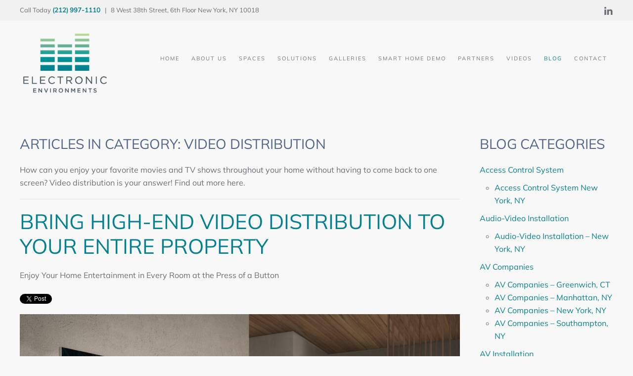

--- FILE ---
content_type: text/html; charset=utf-8
request_url: https://www.eeny.net/blog-2/category/video-distribution
body_size: 8788
content:
<!DOCTYPE html>
<html lang="en-gb" dir="ltr">
<head>
<meta name="viewport" content="width=device-width, initial-scale=1">
<link rel="icon" href="/images/eeny_fav.png" sizes="any">
<link rel="icon" href="/images/eeny_fav.png" type="image/svg+xml">
<link rel="apple-touch-icon" href="/images/eeny_fav.png">
<meta charset="utf-8">
<meta name="description" content="How can you enjoy your favorite movies and TV shows throughout your home without having to come back to one screen? Video distribution is your answer! Find out more here. ">
<title>Video Distribution</title>
<link href="/blog-2/feed/rss/blog/video-distribution?format=feed" rel="alternate" type="application/rss+xml" title="RSS 2.0">
<link href="/blog-2/feed/atom/blog/video-distribution?format=feed" rel="alternate" type="application/atom+xml" title="Atom 1.0">
<link href="/favicon.ico" rel="icon" type="image/vnd.microsoft.icon">
<link rel="stylesheet" href="/media/com_jchoptimize/cache/css/d22af207672a419fde027b3b8468c5ebcd7a643345495334d238a41136a8f295.css">
<link rel="stylesheet" href="/media/com_jchoptimize/cache/css/d22af207672a419fde027b3b8468c5ebcf9f148e377dc4abc786a6f4abf1c6b0.css">
<link rel="stylesheet" href="/media/com_jchoptimize/cache/css/d22af207672a419fde027b3b8468c5ebf8cf845b6629ecdc799d2de5a834e9bf.css">
<link rel="stylesheet" href="/media/com_jchoptimize/cache/css/d22af207672a419fde027b3b8468c5eb4bcbde786894f4af99360ac10066da1c.css">
<link rel="stylesheet" href="/media/com_jchoptimize/cache/css/d22af207672a419fde027b3b8468c5eb2451e1e9ac202548c0b46af3ac8785f1.css">
<link rel="stylesheet" href="/media/com_jchoptimize/cache/css/d22af207672a419fde027b3b8468c5eb4c75bce2b3fa43e59a852afd61faace3.css">
<link rel="stylesheet" href="/media/com_jchoptimize/cache/css/d22af207672a419fde027b3b8468c5eb3feff73a840926bec4e41dad7f84042b.css" class="uk-margin-remove-adjacent">
<link href="/media/system/css/joomla-fontawesome.min.css?4.5.33" rel="preload" as="style" onload="this.onload=null;this.rel='stylesheet'">
<script type="application/json" class="joomla-script-options new">{"joomla.jtext":{"ERROR":"Error","MESSAGE":"Message","NOTICE":"Notice","WARNING":"Warning","JCLOSE":"Close","JOK":"OK","JOPEN":"Open"},"system.paths":{"root":"","rootFull":"https:\/\/www.eeny.net\/","base":"","baseFull":"https:\/\/www.eeny.net\/"},"csrf.token":"64eb4b0ea873c1b191e813e6701f9f6d"}</script>
</head>
<body class="">
<div class="uk-hidden-visually uk-notification uk-notification-top-left uk-width-auto">
<div class="uk-notification-message">
<a href="#tm-main" class="uk-link-reset">Skip to main content</a>
</div>
</div>
<div class="tm-page">
<header class="tm-header-mobile uk-hidden@m">
<div class="uk-navbar-container">
<div class="uk-container uk-container-expand">
<nav class="uk-navbar" uk-navbar="{&quot;align&quot;:&quot;left&quot;,&quot;container&quot;:&quot;.tm-header-mobile&quot;,&quot;boundary&quot;:&quot;.tm-header-mobile .uk-navbar-container&quot;}">
<div class="uk-navbar-left ">
<a uk-toggle href="#tm-dialog-mobile" class="uk-navbar-toggle">
<div uk-navbar-toggle-icon></div>
</a>
</div>
</nav>
</div>
</div>
<div id="tm-dialog-mobile" uk-offcanvas="container: true; overlay: true" mode="slide">
<div class="uk-offcanvas-bar uk-flex uk-flex-column">
<button class="uk-offcanvas-close uk-close-large" type="button" uk-close uk-toggle="cls: uk-close-large; mode: media; media: @s"></button>
<div class="uk-margin-auto-bottom">
<div class="uk-panel" id="module-menu-dialog-mobile">
<ul class="uk-nav uk-nav-default uk-nav-accordion" uk-nav="targets: &gt; .js-accordion">
<li class="item-101"><a href="/">Home</a></li>
<li class="item-238 js-accordion uk-parent"><a href>About Us <span uk-nav-parent-icon></span></a>
<ul class="uk-nav-sub">
<li class="item-233"><a href="/about-us/company">Company</a></li>
<li class="item-235"><a href="/about-us/services">Services</a></li>
<li class="item-249"><a href="/about-us/design-build-process">Design-Build Process</a></li>
<li class="item-618"><a href="/about-us/testimonials">Testimonials</a></li>
<li class="item-519"><a href="/about-us/careers">Careers</a></li></ul></li>
<li class="item-256"><a href="/spaces-home">Spaces</a></li>
<li class="item-261 js-accordion uk-parent"><a href>Solutions <span uk-nav-parent-icon></span></a>
<ul class="uk-nav-sub">
<li class="item-263"><a href="/solutions/smart-home-automation">Smart Home Automation</a></li>
<li class="item-264"><a href="/solutions/audio-video">Audio / Video</a></li>
<li class="item-267"><a href="/solutions/it-telecommunications">IT / Telecommunications</a></li>
<li class="item-266"><a href="/solutions/energy-management">Energy Management</a></li></ul></li>
<li class="item-245 js-accordion uk-parent"><a href>Galleries <span uk-nav-parent-icon></span></a>
<ul class="uk-nav-sub">
<li class="item-240"><a href="/galleries/case-studies">Case Studies</a></li>
<li class="item-287"><a href="/galleries/image-gallery">Image Gallery</a></li>
<li class="item-940"><a href="/galleries/video">Video</a></li></ul></li>
<li class="item-655 js-accordion uk-parent"><a href>Smart Home Demo <span uk-nav-parent-icon></span></a>
<ul class="uk-nav-sub">
<li class="item-653"><a href="/smart-home-demo/studio-demo">Studio Demo</a></li>
<li class="item-654"><a href="/smart-home-demo/smart-home">Smart Home</a></li></ul></li>
<li class="item-242"><a href="/partners">Partners</a></li>
<li class="item-675 js-accordion uk-parent"><a href>Videos <span uk-nav-parent-icon></span></a>
<ul class="uk-nav-sub">
<li class="item-676"><a href="/videos/sonos-tutorials">Sonos Tutorials</a></li>
<li class="item-677"><a href="/videos/savant-tutorials">Savant Tutorials</a></li>
<li class="item-678"><a href="/videos/lutron-tutorials">Lutron Tutorials</a></li>
<li class="item-679"><a href="/videos/directv-tutorials">DirecTV Tutorials</a></li></ul></li>
<li class="item-243 uk-active"><a href="/blog-2">Blog</a></li>
<li class="item-244"><a href="/contact">Contact</a></li></ul>
</div>
</div>
</div>
</div>
</header>
<div class="tm-toolbar tm-toolbar-default uk-visible@m">
<div class="uk-container uk-flex uk-flex-middle">
<div>
<div class="uk-grid-medium uk-child-width-auto uk-flex-middle" uk-grid="margin: uk-margin-small-top">
<div>
<div class="uk-panel" id="module-154">
<div class="uk-margin-remove-last-child custom" ><p>Call Today <a href="tel:2129971110"><strong>(212) 997-1110</strong>&nbsp;</a>&nbsp;&nbsp;|&nbsp; &nbsp;8 West 38th Street, 6th Floor New York, NY 10018</p></div>
</div>
</div>
</div>
</div>
<div class="uk-margin-auto-left">
<div class="uk-grid-medium uk-child-width-auto uk-flex-middle" uk-grid="margin: uk-margin-small-top">
<div>
<div class="uk-panel" id="module-153">
<div class="uk-margin-remove-last-child custom" ><p style="text-align: center;"><a href="https://www.linkedin.com/company/electronic-environments-new-york?trk=top_nav_home" target="_blank" rel="noopener" uk-icon="linkedin"></a></p></div>
</div>
</div>
</div>
</div>
</div>
</div>
<header class="tm-header uk-visible@m">
<div uk-sticky media="@m" show-on-up animation="uk-animation-slide-top" cls-active="uk-navbar-sticky" sel-target=".uk-navbar-container">
<div class="uk-navbar-container">
<div class="uk-container">
<nav class="uk-navbar" uk-navbar="{&quot;align&quot;:&quot;left&quot;,&quot;container&quot;:&quot;.tm-header &gt; [uk-sticky]&quot;,&quot;boundary&quot;:&quot;.tm-header .uk-navbar-container&quot;}">
<div class="uk-navbar-left ">
<div class="uk-navbar-item" id="module-38">
<div class="uk-margin-remove-last-child custom" ><p><br /><img src="/images/images2/EENY_Logo_Final.png" alt="logo-main" width="183" height="67" /></p></div>
</div>
</div>
<div class="uk-navbar-right">
<ul class="uk-navbar-nav">
<li class="item-101"><a href="/">Home</a></li>
<li class="item-238 uk-parent"><a role="button">About Us</a>
<div class="uk-drop uk-navbar-dropdown" mode="hover" pos="bottom-left"><div><ul class="uk-nav uk-navbar-dropdown-nav">
<li class="item-233"><a href="/about-us/company">Company</a></li>
<li class="item-235"><a href="/about-us/services">Services</a></li>
<li class="item-249"><a href="/about-us/design-build-process">Design-Build Process</a></li>
<li class="item-618"><a href="/about-us/testimonials">Testimonials</a></li>
<li class="item-519"><a href="/about-us/careers">Careers</a></li></ul></div></div></li>
<li class="item-256"><a href="/spaces-home">Spaces</a></li>
<li class="item-261 uk-parent"><a role="button">Solutions</a>
<div class="uk-drop uk-navbar-dropdown" mode="hover" pos="bottom-left"><div><ul class="uk-nav uk-navbar-dropdown-nav">
<li class="item-263"><a href="/solutions/smart-home-automation">Smart Home Automation</a></li>
<li class="item-264"><a href="/solutions/audio-video">Audio / Video</a></li>
<li class="item-267"><a href="/solutions/it-telecommunications">IT / Telecommunications</a></li>
<li class="item-266"><a href="/solutions/energy-management">Energy Management</a></li></ul></div></div></li>
<li class="item-245 uk-parent"><a role="button">Galleries</a>
<div class="uk-drop uk-navbar-dropdown" mode="hover" pos="bottom-left"><div><ul class="uk-nav uk-navbar-dropdown-nav">
<li class="item-240"><a href="/galleries/case-studies">Case Studies</a></li>
<li class="item-287"><a href="/galleries/image-gallery">Image Gallery</a></li>
<li class="item-940"><a href="/galleries/video">Video</a></li></ul></div></div></li>
<li class="item-655 uk-parent"><a role="button">Smart Home Demo</a>
<div class="uk-drop uk-navbar-dropdown" mode="hover" pos="bottom-left"><div><ul class="uk-nav uk-navbar-dropdown-nav">
<li class="item-653"><a href="/smart-home-demo/studio-demo">Studio Demo</a></li>
<li class="item-654"><a href="/smart-home-demo/smart-home">Smart Home</a></li></ul></div></div></li>
<li class="item-242"><a href="/partners">Partners</a></li>
<li class="item-675 uk-parent"><a role="button">Videos</a>
<div class="uk-drop uk-navbar-dropdown" mode="hover" pos="bottom-left"><div><ul class="uk-nav uk-navbar-dropdown-nav">
<li class="item-676"><a href="/videos/sonos-tutorials">Sonos Tutorials</a></li>
<li class="item-677"><a href="/videos/savant-tutorials">Savant Tutorials</a></li>
<li class="item-678"><a href="/videos/lutron-tutorials">Lutron Tutorials</a></li>
<li class="item-679"><a href="/videos/directv-tutorials">DirecTV Tutorials</a></li></ul></div></div></li>
<li class="item-243 uk-active"><a href="/blog-2">Blog</a></li>
<li class="item-244"><a href="/contact">Contact</a></li></ul>
</div>
</nav>
</div>
</div>
</div>
</header>
<main id="tm-main"  class="tm-main uk-section uk-section-default" uk-height-viewport="expand: true">
<div class="uk-container">
<div class="uk-grid" uk-grid>
<div class="uk-width-expand@m">
<div id="system-message-container" aria-live="polite"></div>
<div class="yoo-zoo blog-uikit blog-uikit-video-distribution">
<h2 class="uk-h3">Articles in Category: Video Distribution</h2>
<div class="uk-margin">
<p><span class="TextRun SCXW118805045 BCX0" lang="EN-US" data-contrast="auto" xml:lang="EN-US"><span class="NormalTextRun SCXW118805045 BCX0" data-ccp-parastyle="footer">How can you enjoy your favorite movies and TV shows throughout your home without having to come back to one screen? Video distribution is your answer! Find out more here.</span></span><span class="EOP SCXW118805045 BCX0" data-ccp-props="{&quot;469777462&quot;:[4680,9360],&quot;469777927&quot;:[0,0],&quot;469777928&quot;:[3,4]}"></span></p>	</div>
<hr>
<div class="uk-grid" data-uk-grid-margin><div class="uk-width-medium-1-1">
<article class="uk-article">
<h1 class="uk-article-title">
<a title="Bring High-End Video Distribution to Your Entire Property " href="/blog-2/item/bring-high-end-video-distribution-to-your-entire-property?category_id=122">Bring High-End Video Distribution to Your Entire Property </a> </h1>
<p class="uk-article-lead">
	 Enjoy Your Home Entertainment in Every Room at the Press of a Button  
 <div class="yoo-zoo socialbuttons clearfix">
<div><a href="https://twitter.com/share" class="twitter-share-button" data-url="http://www.eeny.net/blog-2/item/bring-high-end-video-distribution-to-your-entire-property?category_id=122" data-lang="en_GB">Tweet</a></div>
<div><div class="fb-like" data-href="http://www.eeny.net/blog-2/item/bring-high-end-video-distribution-to-your-entire-property?category_id=122" data-send="false" data-layout="button_count" data-width="100" data-show-faces="false" data-action="like" data-colorscheme="light"></div></div>
</div> </p>
<div class="uk-margin element element-image">
<a href="/blog-2/item/bring-high-end-video-distribution-to-your-entire-property?category_id=122"   title="Bring High-End Video Distribution to Your Entire Property "  ><img src="https://www.eeny.net/media/zoo/images/bring-high-end-video-distribution-to-your-entire-property_64a2a8d420adedbf046a5fa375fc5c3c.jpg" title="Bring High-End Video Distribution to Your Entire Property " alt="Bring High-End Video Distribution to Your Entire Property " width="900" height="601" /></a>
</div>
<div class="uk-margin"><p>Is your home entertainment in need of a major upgrade? If you’re trying to sneak into the family room to catch up on a show but keep getting interrupted, then&nbsp;<a href="https://www.eeny.net/solutions/audio-video">video distribution</a>&nbsp;is the must-have solution for you and your New York, NY living space.</p>
<p>Imagine walking from one room to the next and never missing a beat of your favorite movie or show! When you can watch your media from any space – on any stunning screen – your home entertainment will never be the same again.</p>
<p>Find out more about this AV solution by reading on below.</p></div>
<p class="uk-article-meta">
    on Friday, 18 February 2022. 
Posted in <a href="/blog-2/category/video-distribution-new-york-ny">Video Distribution – New York, NY</a>, <a href="/blog-2/category/video-distribution">Video Distribution</a> </p>
<ul class="uk-subnav uk-subnav-line">
<li class="element element-itemlink">
<a href="/blog-2/item/bring-high-end-video-distribution-to-your-entire-property?category_id=122">Continue Reading</a></li></ul>
</article></div></div>
</div>
</div>
<aside id="tm-sidebar" class="tm-sidebar uk-width-1-4@m">
<div class="uk-grid uk-child-width-1-1" uk-grid> <div>
<div class="uk-panel" id="module-283">
<h3>

                Blog Categories        
        </h3>
<ul class="uk-list uk-list-line">
<li class="level0 parent">
<a href="/blog-2/category/access-control-system" class="level0 parent"><span>Access Control System</span></a>
<ul class="level1">
<li class="level1">
<a href="/blog-2/category/access-control-system-new-york-ny" class="level1"><span>Access Control System New York, NY</span></a>
</li>
</ul>
</li>
<li class="level0 parent">
<a href="/blog-2/category/audio-video-installation" class="level0 parent"><span>Audio-Video Installation </span></a>
<ul class="level1">
<li class="level1">
<a href="/blog-2/category/audio-video-installation-new-york-ny" class="level1"><span>Audio-Video Installation – New York, NY</span></a>
</li>
</ul>
</li>
<li class="level0 parent">
<a href="/blog-2/category/av-companies" class="level0 parent"><span>AV Companies</span></a>
<ul class="level1">
<li class="level1">
<a href="/blog-2/category/av-companies-greenwich-ct" class="level1"><span>AV Companies – Greenwich, CT</span></a>
</li>
<li class="level1">
<a href="/blog-2/category/av-companies-manhattan-ny" class="level1"><span>AV Companies – Manhattan, NY</span></a>
</li>
<li class="level1">
<a href="/blog-2/category/av-companies-new-york-ny" class="level1"><span>AV Companies – New York, NY</span></a>
</li>
<li class="level1">
<a href="/blog-2/category/av-companies-southampton-ny" class="level1"><span>AV Companies – Southampton, NY</span></a>
</li>
</ul>
</li>
<li class="level0 parent">
<a href="/blog-2/category/av-installation" class="level0 parent"><span>AV Installation </span></a>
<ul class="level1">
<li class="level1">
<a href="/blog-2/category/av-installation-2" class="level1"><span>AV Installation Greenwich, CT</span></a>
</li>
<li class="level1">
<a href="/blog-2/category/av-installation-manhattan-ny" class="level1"><span>AV Installation – Manhattan, NY</span></a>
</li>
<li class="level1">
<a href="/blog-2/category/av-installation-new-york-ny" class="level1"><span>AV Installation – New York, NY</span></a>
</li>
</ul>
</li>
<li class="level0 parent">
<a href="/blog-2/category/av-integrator" class="level0 parent"><span>AV Integrator </span></a>
<ul class="level1">
<li class="level1">
<a href="/blog-2/category/av-integrator-greenwich-ct" class="level1"><span>AV Integrator – Greenwich, CT</span></a>
</li>
</ul>
</li>
<li class="level0 parent">
<a href="/blog-2/category/av-services" class="level0 parent"><span>AV Services</span></a>
<ul class="level1">
<li class="level1">
<a href="/blog-2/category/av-services-new-york-ny" class="level1"><span>AV Services – New York, NY</span></a>
</li>
</ul>
</li>
<li class="level0 parent">
<a href="/blog-2/category/the-hamptons-ny" class="level0 parent"><span>The Hamptons, NY</span></a>
<ul class="level1">
<li class="level1">
<a href="/blog-2/category/outdoor-av-2" class="level1"><span>Outdoor AV</span></a>
</li>
<li class="level1">
<a href="/blog-2/category/seura-tvs" class="level1"><span>Séura TVs</span></a>
</li>
</ul>
</li>
<li class="level0 parent">
<a href="/blog-2/category/av-solutions" class="level0 parent"><span>AV Solutions</span></a>
<ul class="level1">
<li class="level1">
<a href="/blog-2/category/av-solutions-greenwich-ct" class="level1"><span>AV Solutions – Greenwich, CT</span></a>
</li>
<li class="level1">
<a href="/blog-2/category/av-solutions-new-york-ny" class="level1"><span>AV Solutions – New York, NY</span></a>
</li>
<li class="level1">
<a href="/blog-2/category/av-solutions-southampton-ny" class="level1"><span>AV Solutions – Southampton, NY</span></a>
</li>
</ul>
</li>
<li class="level0 parent">
<a href="/blog-2/category/best-home-wifi-setup" class="level0 parent"><span>Best Home WiFi Setup</span></a>
<ul class="level1">
<li class="level1">
<a href="/blog-2/category/best-home-wifi-setup-southampton-ny" class="level1"><span>Best Home WiFi Setup Southampton, NY</span></a>
</li>
</ul>
</li>
<li class="level0 parent">
<a href="/blog-2/category/crestron-control-system" class="level0 parent"><span>Crestron Control System </span></a>
<ul class="level1">
<li class="level1">
<a href="/blog-2/category/crestron-control-system-southampton-ny" class="level1"><span>Crestron Control System – Southampton, NY</span></a>
</li>
</ul>
</li>
<li class="level0 parent">
<a href="/blog-2/category/crestron-dealer" class="level0 parent"><span>Crestron Dealer</span></a>
<ul class="level1">
<li class="level1">
<a href="/blog-2/category/crestron-dealer-manhattan-ny" class="level1"><span>Crestron Dealer – Manhattan, NY</span></a>
</li>
</ul>
</li>
<li class="level0 parent">
<a href="/blog-2/category/custom-home-theater" class="level0 parent"><span>Custom Home Theater </span></a>
<ul class="level1">
<li class="level1">
<a href="/blog-2/category/custom-home-theater-greenwich-ct" class="level1"><span>Custom Home Theater – Greenwich, CT</span></a>
</li>
</ul>
</li>
<li class="level0 parent">
<a href="/blog-2/category/dedicated-home-theater" class="level0 parent"><span>Dedicated Home Theater</span></a>
<ul class="level1">
<li class="level1">
<a href="/blog-2/category/dedicated-home-theater-manhattan-ny" class="level1"><span>Dedicated Home Theater Manhattan, NY</span></a>
</li>
<li class="level1">
<a href="/blog-2/category/dedicated-home-theater-southampton-ny" class="level1"><span>Dedicated Home Theater Southampton, NY</span></a>
</li>
<li class="level1">
<a href="/blog-2/category/dedicated-home-theater-new-york-ny" class="level1"><span>Dedicated Home Theater, New York, NY</span></a>
</li>
</ul>
</li>
<li class="level0 parent">
<a href="/blog-2/category/dedicated-screening-room" class="level0 parent"><span>Dedicated Screening Room</span></a>
<ul class="level1">
<li class="level1">
<a href="/blog-2/category/dedicated-screening-room-southampton-ny" class="level1"><span>Dedicated Screening Room – Southampton, NY</span></a>
</li>
</ul>
</li>
<li class="level0 parent">
<a href="/blog-2/category/energy-management" class="level0 parent"><span>Energy Management </span></a>
<ul class="level1">
<li class="level1">
<a href="/blog-2/category/energy-management-greenwich-ct" class="level1"><span>Energy Management – Greenwich, CT</span></a>
</li>
</ul>
</li>
<li class="level0 parent">
<a href="/blog-2/category/high-end-audio" class="level0 parent"><span>High-End Audio</span></a>
<ul class="level1">
<li class="level1">
<a href="/blog-2/category/high-end-audio-greenwich-ct" class="level1"><span>High-End Audio – Greenwich, CT</span></a>
</li>
</ul>
</li>
<li class="level0 parent">
<a href="/blog-2/category/high-end-speakers" class="level0 parent"><span>High-End Speakers </span></a>
<ul class="level1">
<li class="level1">
<a href="/blog-2/category/high-end-speakers-southampton-ny" class="level1"><span>High-End Speakers – Southampton, NY</span></a>
</li>
</ul>
</li>
<li class="level0 parent">
<a href="/blog-2/category/home-automation-2" class="level0 parent"><span>Home Automation </span></a>
<ul class="level1">
<li class="level1">
<a href="/blog-2/category/home-automation-greenwich-ct" class="level1"><span>Home Automation – Greenwich, CT</span></a>
</li>
<li class="level1">
<a href="/blog-2/category/home-automation-manhattan-ny" class="level1"><span>Home Automation – Manhattan, NY</span></a>
</li>
<li class="level1">
<a href="/blog-2/category/home-automation-new-york-ny" class="level1"><span>Home Automation – New York, NY</span></a>
</li>
</ul>
</li>
<li class="level0 parent">
<a href="/blog-2/category/home-automation-company" class="level0 parent"><span>Home Automation Company</span></a>
<ul class="level1">
<li class="level1">
<a href="/blog-2/category/home-automation-company-southampton-ny" class="level1"><span>Home Automation Company – Southampton, NY</span></a>
</li>
</ul>
</li>
<li class="level0 parent">
<a href="/blog-2/category/home-lighting-control" class="level0 parent"><span>Home Lighting Control </span></a>
<ul class="level1">
<li class="level1">
<a href="/blog-2/category/home-lighting-control-southampton-ny" class="level1"><span>Home Lighting Control Southampton, NY</span></a>
</li>
<li class="level1">
<a href="/blog-2/category/home-lighting-control-greenwich-ct" class="level1"><span>Home Lighting Control – Greenwich, CT</span></a>
</li>
<li class="level1">
<a href="/blog-2/category/home-lighting-control-manhattan-ny" class="level1"><span>Home Lighting Control – Manhattan, NY</span></a>
</li>
<li class="level1">
<a href="/blog-2/category/home-lighting-control-new-york-ny" class="level1"><span>Home Lighting Control – New York, NY</span></a>
</li>
</ul>
</li>
<li class="level0 parent">
<a href="/blog-2/category/home-media-room" class="level0 parent"><span>Home Media Room</span></a>
<ul class="level1">
<li class="level1">
<a href="/blog-2/category/home-media-room-southampton-ny" class="level1"><span>Home Media Room Southampton, NY</span></a>
</li>
</ul>
</li>
<li class="level0 parent">
<a href="/blog-2/category/home-media-surround-sound-system" class="level0 parent"><span>Home Media Surround Sound System</span></a>
<ul class="level1">
<li class="level1">
<a href="/blog-2/category/home-media-surround-sound-system-new-york-ny" class="level1"><span>Home Media Surround Sound System New York, NY</span></a>
</li>
</ul>
</li>
<li class="level0 parent">
<a href="/blog-2/category/home-network-installation" class="level0 parent"><span>Home Network Installation </span></a>
<ul class="level1">
<li class="level1">
<a href="/blog-2/category/home-network-installation-new-york-ny" class="level1"><span>Home Network Installation – New York, NY</span></a>
</li>
</ul>
</li>
<li class="level0 parent">
<a href="/blog-2/category/home-network-setup" class="level0 parent"><span>Home Network Setup </span></a>
<ul class="level1">
<li class="level1">
<a href="/blog-2/category/home-network-setup-greenwich-ct" class="level1"><span>Home Network Setup – Greenwich, CT</span></a>
</li>
<li class="level1">
<a href="/blog-2/category/home-network-setup-manhattan-ny" class="level1"><span>Home Network Setup – Manhattan, NY</span></a>
</li>
<li class="level1">
<a href="/blog-2/category/home-network-setup-southampton-ny" class="level1"><span>Home Network Setup – Southampton, NY</span></a>
</li>
</ul>
</li>
<li class="level0 parent">
<a href="/blog-2/category/home-networking-service" class="level0 parent"><span>Home Networking Service </span></a>
<ul class="level1">
<li class="level1">
<a href="/blog-2/category/home-networking-service-greenwich-ct" class="level1"><span>Home Networking Service – Greenwich, CT</span></a>
</li>
<li class="level1">
<a href="/blog-2/category/home-networking-service-manhattan-ny" class="level1"><span>Home Networking Service – Manhattan, NY</span></a>
</li>
<li class="level1">
<a href="/blog-2/category/home-networking-service-new-york-ny" class="level1"><span>Home Networking Service – New York, NY</span></a>
</li>
<li class="level1">
<a href="/blog-2/category/home-networking-service-southampton-ny" class="level1"><span>Home Networking Service – Southampton, NY</span></a>
</li>
</ul>
</li>
<li class="level0 parent">
<a href="/blog-2/category/home-networking-solutions" class="level0 parent"><span>Home Networking Solutions </span></a>
<ul class="level1">
<li class="level1">
<a href="/blog-2/category/home-networking-solutions-new-york-ny" class="level1"><span>Home Networking Solutions New York, NY</span></a>
</li>
<li class="level1">
<a href="/blog-2/category/home-networking-solutions-greenwich-ct" class="level1"><span>Home Networking Solutions – Greenwich, CT</span></a>
</li>
</ul>
</li>
<li class="level0 parent">
<a href="/blog-2/category/home-theater-installation" class="level0 parent"><span>Home Theater Installation </span></a>
<ul class="level1">
<li class="level1">
<a href="/blog-2/category/home-theater-installation-new-york-ny" class="level1"><span>Home Theater Installation New York, NY</span></a>
</li>
<li class="level1">
<a href="/blog-2/category/home-theater-installation-southampton-ny" class="level1"><span>Home Theater Installation – Southampton, NY</span></a>
</li>
</ul>
</li>
<li class="level0 parent">
<a href="/blog-2/category/human-centric-lighting" class="level0 parent"><span>Human Centric Lighting</span></a>
<ul class="level1">
<li class="level1">
<a href="/blog-2/category/human-centric-lighting-manhattan-ny" class="level1"><span>Human Centric Lighting Manhattan, NY</span></a>
</li>
</ul>
</li>
<li class="level0 parent">
<a href="/blog-2/category/hvac-control" class="level0 parent"><span>HVAC Control</span></a>
<ul class="level1">
<li class="level1">
<a href="/blog-2/category/hvac-control-manhattan-ny" class="level1"><span>HVAC Control Manhattan, NY</span></a>
</li>
<li class="level1">
<a href="/blog-2/category/hvac-control-new-york-ny" class="level1"><span>HVAC Control New York NY</span></a>
</li>
<li class="level1">
<a href="/blog-2/category/hvac-control-southampton-ny" class="level1"><span>HVAC Control Southampton, NY</span></a>
</li>
</ul>
</li>
<li class="level0 parent">
<a href="/blog-2/category/hvac-control-system" class="level0 parent"><span>HVAC Control System </span></a>
<ul class="level1">
<li class="level1">
<a href="/blog-2/category/hvac-control-system-greenwich-ct" class="level1"><span>HVAC Control System – Greenwich, CT</span></a>
</li>
<li class="level1">
<a href="/blog-2/category/hvac-control-system-manhattan-ny" class="level1"><span>HVAC Control System – Manhattan, NY</span></a>
</li>
<li class="level1">
<a href="/blog-2/category/hvac-control-system-southampton-ny" class="level1"><span>HVAC Control System – Southampton, NY</span></a>
</li>
</ul>
</li>
<li class="level0 parent">
<a href="/blog-2/category/landscape-audio-lighting" class="level0 parent"><span>Landscape Audio & Lighting</span></a>
<ul class="level1">
<li class="level1">
<a href="/blog-2/category/landscape-audio-lighting-new-york" class="level1"><span>Landscape Audio & Lighting New York</span></a>
</li>
</ul>
</li>
<li class="level0 parent">
<a href="/blog-2/category/landscape-audio-systems" class="level0 parent"><span>Landscape Audio Systems</span></a>
<ul class="level1">
<li class="level1">
<a href="/blog-2/category/landscape-audio-systems-east-hampton-ny" class="level1"><span>Landscape Audio Systems East Hampton, NY</span></a>
</li>
</ul>
</li>
<li class="level0 parent">
<a href="/blog-2/category/landscape-lighting" class="level0 parent"><span>Landscape Lighting</span></a>
<ul class="level1">
<li class="level1">
<a href="/blog-2/category/landscape-lighting-southampton-ny" class="level1"><span>Landscape Lighting Southampton, NY</span></a>
</li>
</ul>
</li>
<li class="level0 parent">
<a href="/blog-2/category/lighting-control-systems" class="level0 parent"><span>Lighting Control Systems </span></a>
<ul class="level1">
<li class="level1">
<a href="/blog-2/category/lighting-control-systems-manhattan-ny" class="level1"><span>Lighting Control Systems – Manhattan, NY</span></a>
</li>
<li class="level1">
<a href="/blog-2/category/lighting-control-systems-new-york-ny" class="level1"><span>Lighting Control Systems – New York, NY</span></a>
</li>
<li class="level1">
<a href="/blog-2/category/lighting-control-systems-southampton-ny" class="level1"><span>Lighting Control Systems – Southampton, NY</span></a>
</li>
</ul>
</li>
<li class="level0 parent">
<a href="/blog-2/category/lutron-dealer" class="level0 parent"><span>Lutron Dealer</span></a>
<ul class="level1">
<li class="level1">
<a href="/blog-2/category/lutron-dealer-southampton-ny" class="level1"><span>Lutron Dealer – Southampton, NY</span></a>
</li>
</ul>
</li>
<li class="level0 parent">
<a href="/blog-2/category/lutron-lighting-control-system" class="level0 parent"><span>Lutron Lighting Control System</span></a>
<ul class="level1">
<li class="level1">
<a href="/blog-2/category/lutron-lighting-control-system-manhattan-ny" class="level1"><span>Lutron Lighting Control System – Manhattan, NY</span></a>
</li>
</ul>
</li>
<li class="level0 parent">
<a href="/blog-2/category/luxury-home-automation" class="level0 parent"><span>Luxury Home Automation</span></a>
<ul class="level1">
<li class="level1">
<a href="/blog-2/category/luxury-home-automation-2" class="level1"><span>Luxury Home Automation New York, NY</span></a>
</li>
<li class="level1">
<a href="/blog-2/category/luxury-home-automation-southampton-ny" class="level1"><span>Luxury Home Automation Southampton, NY</span></a>
</li>
<li class="level1">
<a href="/blog-2/category/luxury-home-automation-greenwich-ct" class="level1"><span>Luxury Home Automation – Greenwich, CT</span></a>
</li>
</ul>
</li>
<li class="level0 parent">
<a href="/blog-2/category/luxury-home-theaters" class="level0 parent"><span>Luxury Home Theaters</span></a>
<ul class="level1">
<li class="level1">
<a href="/blog-2/category/luxury-home-theaters-greenwich-ct" class="level1"><span>Luxury Home Theaters Greenwich, CT</span></a>
</li>
</ul>
</li>
<li class="level0 parent">
<a href="/blog-2/category/luxury-outdoor-space" class="level0 parent"><span>Luxury Outdoor Space</span></a>
<ul class="level1">
<li class="level1">
<a href="/blog-2/category/luxury-outdoor-space-manhattan-ny" class="level1"><span>Luxury Outdoor Space, Manhattan, NY</span></a>
</li>
</ul>
</li>
<li class="level0 parent">
<a href="/blog-2/category/luxury-surround-sound-systems" class="level0 parent"><span>Luxury Surround Sound Systems</span></a>
<ul class="level1">
<li class="level1">
<a href="/blog-2/category/luxury-surround-sound-systems-new-york-ny" class="level1"><span>Luxury Surround Sound Systems New York, NY</span></a>
</li>
</ul>
</li>
<li class="level0 parent">
<a href="/blog-2/category/manhattan-ny" class="level0 parent"><span>Manhattan, NY</span></a>
<ul class="level1">
<li class="level1">
<a href="/blog-2/category/lutron-motorized-shades" class="level1"><span>Lutron Motorized Shades</span></a>
</li>
<li class="level1">
<a href="/blog-2/category/led-video-wall-installation" class="level1"><span>LED Video Wall Installation</span></a>
</li>
<li class="level1">
<a href="/blog-2/category/lutron-lighting-control" class="level1"><span>Lutron Lighting Control</span></a>
</li>
<li class="level1">
<a href="/blog-2/category/smart-home-automation-3" class="level1"><span>Smart Home Automation</span></a>
</li>
<li class="level1">
<a href="/blog-2/category/landscape-lighting-design" class="level1"><span>Landscape Lighting Design</span></a>
</li>
</ul>
</li>
<li class="level0 parent">
<a href="/blog-2/category/media-room-installation" class="level0 parent"><span>Media Room Installation</span></a>
<ul class="level1">
<li class="level1">
<a href="/blog-2/category/media-room-installation-manhattan-ny" class="level1"><span>Media Room Installation – Manhattan, NY</span></a>
</li>
</ul>
</li>
<li class="level0 parent">
<a href="/blog-2/category/motorized-shades" class="level0 parent"><span>Motorized Shades</span></a>
<ul class="level1">
<li class="level1">
<a href="/blog-2/category/motorized-shades-southampton-ny" class="level1"><span>Motorized Shades - Southampton, NY</span></a>
</li>
<li class="level1">
<a href="/blog-2/category/motorized-shades-new-york-ny" class="level1"><span>Motorized Shades New York, NY</span></a>
</li>
<li class="level1">
<a href="/blog-2/category/motorized-shades-manhattan-ny" class="level1"><span>Motorized Shades – Manhattan, NY</span></a>
</li>
</ul>
</li>
<li class="level0 parent">
<a href="/blog-2/category/network-security-solutions" class="level0 parent"><span>Network Security Solutions </span></a>
<ul class="level1">
<li class="level1">
<a href="/blog-2/category/network-security-solutions-manhattan-ny" class="level1"><span>Network Security Solutions – Manhattan, NY</span></a>
</li>
<li class="level1">
<a href="/blog-2/category/network-security-solutions-new-york-ny" class="level1"><span>Network Security Solutions – New York, NY</span></a>
</li>
<li class="level1">
<a href="/blog-2/category/network-security-solutions-southampton-ny" class="level1"><span>Network Security Solutions – Southampton, NY</span></a>
</li>
</ul>
</li>
<li class="level0 parent">
<a href="/blog-2/category/new-media-art" class="level0 parent"><span>New Media Art </span></a>
<ul class="level1">
<li class="level1">
<a href="/blog-2/category/new-media-art-new-york-ny" class="level1"><span>New Media Art New York, NY</span></a>
</li>
</ul>
</li>
<li class="level0 parent">
<a href="/blog-2/category/new-york-city-new-york" class="level0 parent"><span>New York City, New York</span></a>
<ul class="level1">
<li class="level1">
<a href="/blog-2/category/occupancy-sensors-2" class="level1"><span>Occupancy Sensors</span></a>
</li>
</ul>
</li>
<li class="level0 parent">
<a href="/blog-2/category/occupancy-sensors" class="level0 parent"><span>Occupancy Sensors </span></a>
<ul class="level1">
<li class="level1">
<a href="/blog-2/category/occupancy-sensors-greenwich-ct" class="level1"><span>Occupancy Sensors – Greenwich, CT</span></a>
</li>
<li class="level1">
<a href="/blog-2/category/occupancy-sensors-manhattan-ny" class="level1"><span>Occupancy Sensors – Manhattan, NY</span></a>
</li>
<li class="level1">
<a href="/blog-2/category/occupancy-sensors-new-york-ny" class="level1"><span>Occupancy Sensors – New York, NY</span></a>
</li>
</ul>
</li>
<li class="level0 parent">
<a href="/blog-2/category/outdoor-audio-system" class="level0 parent"><span>Outdoor Audio System</span></a>
<ul class="level1">
<li class="level1">
<a href="/blog-2/category/outdoor-audio-system-southampton-ny" class="level1"><span>Outdoor Audio System Southampton, NY</span></a>
</li>
</ul>
</li>
<li class="level0 parent">
<a href="/blog-2/category/outdoor-av" class="level0 parent"><span>Outdoor AV</span></a>
<ul class="level1">
<li class="level1">
<a href="/blog-2/category/outdoor-av-manhattan-ny" class="level1"><span>Outdoor AV Manhattan, NY</span></a>
</li>
</ul>
</li>
<li class="level0 parent">
<a href="/blog-2/category/outdoor-av-systems" class="level0 parent"><span>Outdoor AV Systems</span></a>
<ul class="level1">
<li class="level1">
<a href="/blog-2/category/outdoor-av-system-new-york-ny" class="level1"><span> Outdoor AV System New York, NY</span></a>
</li>
<li class="level1">
<a href="/blog-2/category/outdoor-av-systems-southampton-ny" class="level1"><span>Outdoor AV Systems Southampton, NY</span></a>
</li>
</ul>
</li>
<li class="level0 parent">
<a href="/blog-2/category/outdoor-lighting-control" class="level0 parent"><span>Outdoor Lighting Control</span></a>
<ul class="level1">
<li class="level1">
<a href="/blog-2/category/outdoor-lighting-control-southampton-ny" class="level1"><span>Outdoor Lighting Control Southampton, NY</span></a>
</li>
</ul>
</li>
<li class="level0 parent">
<a href="/blog-2/category/outdoor-speaker-installation" class="level0 parent"><span>Outdoor Speaker Installation</span></a>
<ul class="level1">
<li class="level1">
<a href="/blog-2/category/outdoor-speaker-installation-manhattan-ny" class="level1"><span>Outdoor speaker Installation Manhattan, NY</span></a>
</li>
<li class="level1">
<a href="/blog-2/category/outdoor-speaker-installation-southampton-ny" class="level1"><span>Outdoor Speaker Installation, Southampton, NY</span></a>
</li>
</ul>
</li>
<li class="level0 parent">
<a href="/blog-2/category/outdoor-speaker-system" class="level0 parent"><span>outdoor speaker system</span></a>
<ul class="level1">
<li class="level1">
<a href="/blog-2/category/outdoor-speaker-system-southampton-ny" class="level1"><span>outdoor speaker system, Southampton, NY</span></a>
</li>
</ul>
</li>
<li class="level0 parent">
<a href="/blog-2/category/outdoor-tv" class="level0 parent"><span>Outdoor TV</span></a>
<ul class="level1">
<li class="level1">
<a href="/blog-2/category/outdoor-tv-manhattan-ny" class="level1"><span>Outdoor TV Manhattan, NY</span></a>
</li>
</ul>
</li>
<li class="level0 parent">
<a href="/blog-2/category/professional-home-automation" class="level0 parent"><span>Professional Home Automation </span></a>
<ul class="level1">
<li class="level1">
<a href="/blog-2/category/professional-home-automation-manhattan-ny" class="level1"><span>Professional Home Automation – Manhattan, NY</span></a>
</li>
</ul>
</li>
<li class="level0 parent">
<a href="/blog-2/category/savant-control-system" class="level0 parent"><span>Savant Control System</span></a>
<ul class="level1">
<li class="level1">
<a href="/blog-2/category/savant-control-system-manhattan-ny" class="level1"><span>Savant Control System Manhattan, NY</span></a>
</li>
</ul>
</li>
<li class="level0 parent">
<a href="/blog-2/category/smart-energy-management" class="level0 parent"><span>Smart Energy Management</span></a>
<ul class="level1">
<li class="level1">
<a href="/blog-2/category/smart-energy-management-manhattan-new-york" class="level1"><span>Smart Energy Management Manhattan, New York</span></a>
</li>
</ul>
</li>
<li class="level0 parent">
<a href="/blog-2/category/smart-home-automation-2" class="level0 parent"><span>Smart Home Automation</span></a>
<ul class="level1">
<li class="level1">
<a href="/blog-2/category/smart-home-automation-new-york-ny" class="level1"><span>Smart Home Automation New York, NY</span></a>
</li>
<li class="level1">
<a href="/blog-2/category/smart-home-automation-southampton-ny" class="level1"><span>Smart Home Automation – Southampton, NY</span></a>
</li>
</ul>
</li>
<li class="level0 parent">
<a href="/blog-2/category/smart-home-lighting-system" class="level0 parent"><span>Smart Home Lighting System </span></a>
<ul class="level1">
<li class="level1">
<a href="/blog-2/category/smart-home-lighting-system-manhattan-ny" class="level1"><span>Smart Home Lighting System – Manhattan, NY</span></a>
</li>
</ul>
</li>
<li class="level0 parent">
<a href="/blog-2/category/smart-home-system" class="level0 parent"><span>Smart Home System </span></a>
<ul class="level1">
<li class="level1">
<a href="/blog-2/category/smart-home-system-greenwich-ct" class="level1"><span>Smart Home System – Greenwich, CT</span></a>
</li>
<li class="level1">
<a href="/blog-2/category/smart-home-system-manhattan-ny" class="level1"><span>Smart Home System – Manhattan, NY</span></a>
</li>
<li class="level1">
<a href="/blog-2/category/smart-home-system-new-york-ny" class="level1"><span>Smart Home System – New York, NY</span></a>
</li>
<li class="level1">
<a href="/blog-2/category/smart-home-system-southampton-ny" class="level1"><span>Smart Home System – Southampton, NY</span></a>
</li>
</ul>
</li>
<li class="level0 parent">
<a href="/blog-2/category/smart-home-technology" class="level0 parent"><span>Smart Home Technology </span></a>
<ul class="level1">
<li class="level1">
<a href="/blog-2/category/smart-home-technology-greenwich-ct" class="level1"><span>Smart Home Technology – Greenwich, CT</span></a>
</li>
<li class="level1">
<a href="/blog-2/category/smart-home-technology-manhattan-ny" class="level1"><span>Smart Home Technology – Manhattan, NY</span></a>
</li>
<li class="level1">
<a href="/blog-2/category/smart-home-technology-new-york-ny" class="level1"><span>Smart Home Technology – New York, NY</span></a>
</li>
<li class="level1">
<a href="/blog-2/category/smart-home-technology-southampton-ny" class="level1"><span>Smart Home Technology – Southampton, NY</span></a>
</li>
</ul>
</li>
<li class="level0 parent">
<a href="/blog-2/category/smart-power-solutions" class="level0 parent"><span>Smart Power Solutions</span></a>
<ul class="level1">
<li class="level1">
<a href="/blog-2/category/smart-power-solutions-2" class="level1"><span>Smart Power Solutions Greenwich, CT</span></a>
</li>
<li class="level1">
<a href="/blog-2/category/smart-power-solutions-manhattan-new-york" class="level1"><span>Smart Power Solutions Manhattan, New York</span></a>
</li>
</ul>
</li>
<li class="level0 parent">
<a href="/blog-2/category/smart-security-system" class="level0 parent"><span>smart security system</span></a>
<ul class="level1">
<li class="level1">
<a href="/blog-2/category/smart-security-system-manhattan-ny" class="level1"><span>smart security system, Manhattan, NY</span></a>
</li>
</ul>
</li>
<li class="level0 parent">
<a href="/blog-2/category/south-hampton-ny" class="level0 parent"><span>South Hampton, NY</span></a>
<ul class="level1">
<li class="level1">
<a href="/blog-2/category/south-hampton-ny-2" class="level1"><span>Outdoor Lighting Control</span></a>
</li>
<li class="level1">
<a href="/blog-2/category/media-room-installation-2" class="level1"><span>Media Room Installation</span></a>
</li>
<li class="level1">
<a href="/blog-2/category/multi-room-audio-system" class="level1"><span>Multi-Room Audio System</span></a>
</li>
</ul>
</li>
<li class="level0 parent">
<a href="/blog-2/category/tunable-lighting" class="level0 parent"><span>Tunable Lighting </span></a>
<ul class="level1">
<li class="level1">
<a href="/blog-2/category/tunable-lighting-new-york-ny" class="level1"><span>Tunable Lighting – New York, NY</span></a>
</li>
</ul>
</li>
<li class="level0 parent current active">
<a href="/blog-2/category/video-distribution" class="level0 parent current active"><span>Video Distribution</span></a>
<ul class="level1">
<li class="level1">
<a href="/blog-2/category/video-distribution-new-york-ny" class="level1"><span>Video Distribution – New York, NY</span></a>
</li>
</ul>
</li>
<li class="level0 parent">
<a href="/blog-2/category/video-wall-installation" class="level0 parent"><span>Video Wall Installation</span></a>
<ul class="level1">
<li class="level1">
<a href="/blog-2/category/video-wall-installation-manhattan-ny" class="level1"><span>Video Wall Installation Manhattan, NY</span></a>
</li>
<li class="level1">
<a href="/blog-2/category/video-wall-installation-greenwich-ct" class="level1"><span>Video Wall Installation, Greenwich, CT</span></a>
</li>
</ul>
</li>
<li class="level0 parent">
<a href="/blog-2/category/video-walls" class="level0 parent"><span>Video Walls</span></a>
<ul class="level1">
<li class="level1">
<a href="/blog-2/category/video-walls-manhattan-ny" class="level1"><span>Video Walls Manhattan, NY</span></a>
</li>
</ul>
</li>
<li class="level0 parent">
<a href="/blog-2/category/voice-controlled-lights" class="level0 parent"><span>Voice-Controlled Lights </span></a>
<ul class="level1">
<li class="level1">
<a href="/blog-2/category/voice-controlled-lights-greenwich-ct" class="level1"><span>Voice-Controlled Lights – Greenwich, CT</span></a>
</li>
</ul>
</li>
<li class="level0 parent">
<a href="/blog-2/category/whole-home-audio" class="level0 parent"><span>Whole-Home Audio</span></a>
<ul class="level1">
<li class="level1">
<a href="/blog-2/category/whole-home-audio-manhattan-ny" class="level1"><span>Whole-Home Audio Manhattan, NY</span></a>
</li>
</ul>
</li>
<li class="level0 parent">
<a href="/blog-2/category/whole-home-audio-video-distribution" class="level0 parent"><span>Whole-Home Audio Video Distribution</span></a>
<ul class="level1">
<li class="level1">
<a href="/blog-2/category/whole-home-audio-video-distribution-southampton-ny" class="level1"><span>Whole-Home Audio Video Distribution – Southampton, NY</span></a>
</li>
</ul>
</li>
<li class="level0 parent">
<a href="/blog-2/category/whole-house-audio" class="level0 parent"><span>Whole-House Audio</span></a>
<ul class="level1">
<li class="level1">
<a href="/blog-2/category/whole-house-audio-southampton-ny" class="level1"><span>Whole-House Audio – Southampton, NY</span></a>
</li>
</ul>
</li>
<li class="level0 parent">
<a href="/blog-2/category/whole-house-video-distribution" class="level0 parent"><span>Whole-House Video Distribution</span></a>
<ul class="level1">
<li class="level1">
<a href="/blog-2/category/whole-house-video-distribution-new-york-ny" class="level1"><span>Whole-House Video Distribution – New York, NY</span></a>
</li>
</ul>
</li>
</ul>
</div>
</div> <div>
<div class="uk-panel" id="module-284">
<h3>

                Blog Tags        
        </h3>
<ul class="zoo-list">
<li class="weight6">
<a href="/blog-2/tag/AV%20Installation">AV Installation</a>
</li>
<li class="weight3">
<a href="/blog-2/tag/Home%20Audio%20Video">Home Audio Video</a>
</li>
<li class="weight5">
<a href="/blog-2/tag/Home%20Entertainment">Home Entertainment</a>
</li>
<li class="weight2">
<a href="/blog-2/tag/Home%20Lighting%20Control">Home Lighting Control</a>
</li>
<li class="weight2">
<a href="/blog-2/tag/Lutron">Lutron</a>
</li>
<li class="weight2">
<a href="/blog-2/tag/Savant">Savant</a>
</li>
<li class="weight10">
<a href="/blog-2/tag/Smart%20Home%20Automation">Smart Home Automation</a>
</li>
<li class="weight3">
<a href="/blog-2/tag/Smart%20Home%20Network">Smart Home Network</a>
</li>
<li class="weight4">
<a href="/blog-2/tag/Smart%20Home%20Solutions">Smart Home Solutions</a>
</li>
<li class="weight1">
<a href="/blog-2/tag/Smart%20Home%20System">Smart Home System</a>
</li>
</ul>
</div>
</div></div>
</aside>
</div>
</div>
</main>
<div id="module-335" class="builder"><!-- Builder #module-335 -->
<div id="module-335#0" class="uk-section-secondary uk-preserve-color uk-section uk-section-small">
<div class="uk-container uk-container-large">
<div class="uk-grid tm-grid-expand uk-child-width-1-1 uk-margin-large uk-margin-remove-bottom">
<div class="uk-width-1-1@m">
<div class="uk-text-center"><a href="#" title="Back to Top" uk-totop uk-scroll></a></div>
</div></div><div class="uk-grid tm-grid-expand uk-child-width-1-1 uk-grid-margin">
<div class="uk-width-1-1">
</div></div><div class="uk-grid tm-grid-expand uk-child-width-1-1 uk-grid-margin">
<div class="uk-width-1-1">
<div class="uk-text-center">
<ul class="uk-margin-remove-bottom uk-subnav  uk-subnav-divider uk-flex-center" uk-margin> <li class="el-item ">
<a class="el-link" href="/index.php">Home</a></li>
<li class="el-item ">
<a class="el-link" href="/index.php/about-us/company">Company</a></li>
<li class="el-item ">
<a class="el-link" href="/index.php/about-us/services">Services</a></li>
<li class="el-item ">
<a class="el-link" href="/index.php/about-us/design-build-process">Design-Build Process</a></li>
<li class="el-item ">
<a class="el-link" href="/index.php/about-us/testimonials">Testimonials</a></li>
<li class="el-item ">
<a class="el-link" href="/index.php/about-us/careers">Careers</a></li>
<li class="el-item ">
<a class="el-link" href="/index.php/spaces-home">Home Spaces</a></li>
<li class="el-item ">
<a class="el-link" href="/index.php/solutions/smart-home-automation">Smart Home Technology</a></li>
<li class="el-item ">
<a class="el-link" href="/index.php/solutions/audio-video">Audio / Video</a></li>
<li class="el-item ">
<a class="el-link" href="/index.php/solutions/it-telecommunications">IT / Telecommunications</a></li>
<li class="el-item ">
<a class="el-link" href="/index.php/solutions/energy-management">Energy Management</a></li>
<li class="el-item ">
<a class="el-link" href="/index.php/galleries/case-studies">Case Studies</a></li>
<li class="el-item ">
<a class="el-link" href="/index.php/galleries/image-gallery">Image Gallery</a></li>
<li class="el-item ">
<a class="el-link" href="/index.php/smart-home-demo/studio-demo">Studio Demo</a></li>
<li class="el-item ">
<a class="el-link" href="/index.php/smart-home-demo/smart-home">Smart Home</a></li>
<li class="el-item ">
<a class="el-link" href="/index.php/partners">Partners</a></li>
<li class="el-item ">
<a class="el-link" href="/index.php/videos/sonos-tutorials">Sonos Tutorials</a></li>
<li class="el-item ">
<a class="el-link" href="/index.php/videos/savant-tutorials">Savant Tutorials</a></li>
<li class="el-item ">
<a class="el-link" href="/index.php/videos/lutron-tutorials">Lutron Tutorials</a></li>
<li class="el-item ">
<a class="el-link" href="/index.php/videos/directv-tutorials">DirecTV Tutorials</a></li>
<li class="el-item ">
<a class="el-link" href="/index.php/blog-2">Blog</a></li>
<li class="el-item ">
<a class="el-link" href="/index.php/contact">Contact</a></li>
</ul>
</div>
</div></div><div class="uk-grid tm-grid-expand uk-child-width-1-1 uk-grid-margin">
<div class="uk-width-1-1">
</div></div><div class="uk-grid tm-grid-expand uk-grid-large uk-grid-margin-large" uk-grid>
<div class="uk-width-1-3@m">
<h1 class="uk-h3 uk-text-center">        Manhattan    </h1><div class="uk-panel uk-width-large uk-margin-auto uk-text-center"><p>8 West 38th Street<br />6th Floor<br />New York, NY 10018<br /><a href="tel:2129971110">(212) 997-1110</a></p></div>
<h1 class="uk-h3 uk-text-center">        The Hamptons    </h1><div class="uk-panel uk-width-large uk-margin-auto uk-text-center">50 Station Road <br>
Building 3-2<br>
Water Mill, NY 11976<br>
<a href="tel:6314884747">(631) 488-4747</a></div>
</div>
<div class="uk-grid-item-match uk-flex-middle uk-width-1-3@m">
<div class="uk-panel uk-width-1-1">
<div class="uk-margin uk-text-center">
<picture>
<source type="image/webp" srcset="/templates/yootheme/cache/40/2025%20Diamond%20Elite%20Dealer%20Logo-40ede105.webp 250w, /templates/yootheme/cache/53/2025%20Diamond%20Elite%20Dealer%20Logo-53ff17aa.webp 500w" sizes="(min-width: 250px) 250px">
<img src="/templates/yootheme/cache/ae/2025%20Diamond%20Elite%20Dealer%20Logo-ae102e00.png" width="250" height="223" class="el-image" alt="Lutron Diamond Elite Dealer" loading="lazy">
</picture>
</div>
</div>
</div>
<div class="uk-width-1-3@m">
<div><div class="review-stream-container" data-agent="487370" data-businessid="140796"></div>
</div>
</div></div><div class="uk-grid tm-grid-expand uk-child-width-1-1 uk-grid-margin">
<div class="uk-width-1-1">
</div></div><div class="uk-grid tm-grid-expand uk-grid-margin" uk-grid>
<div class="uk-width-1-5@m">
</div>
<div class="uk-width-3-5@m">
</div>
<div class="uk-width-1-5@m">
</div></div><div class="uk-grid tm-grid-expand uk-child-width-1-1 uk-grid-margin">
<div class="uk-width-1-1">
<div class="uk-text-center@s uk-text-center" uk-scrollspy="target: [uk-scrollspy-class];"> <ul class="uk-child-width-auto uk-grid-medium uk-flex-inline uk-flex-middle" uk-grid>
<li class="el-item">
<a class="el-link" href="https://www.linkedin.com/company/electronic-environments-new-york?trk=top_nav_home" target="_blank" rel="noreferrer"><span uk-icon="icon: linkedin;"></span></a></li>
</ul></div><div class="uk-panel uk-margin uk-text-center@s uk-text-center"><p><span style="font-size: 9pt;">Copyright © <span>Electronic Environments </span>   |    Powered By <a href="http://firefly-cs.com/" target="_blank" rel="noopener noreferrer">One Firefly</a>   |    <a href="/component/jmap/sitemap" target="_blank" rel="noopener noreferrer">Sitemap</a>   |    <a href="/index.php/privacy-policy" target="_blank" rel="noopener noreferrer">Privacy Policy</a> </span></p></div><div><!-- Start of LiveChat (www.livechatinc.com) code -->
</div>
</div></div>
</div>
</div></div>
<footer>
<!-- Builder #footer -->
<div class="uk-section-default uk-section">
<div class="uk-container">
<div class="uk-grid tm-grid-expand uk-child-width-1-1 uk-grid-margin">
<div class="uk-width-1-1">
</div></div>
</div>
</div> </footer>
</div>
<div class="uk-margin-remove-last-child custom" ></div>
<script src="/media/com_jchoptimize/cache/js/0147135cbcb771b2548d2f06eeed374206182be4be208b164c58eaea977f64eb.js"></script>
<script src="/media/com_jchoptimize/cache/js/0147135cbcb771b2548d2f06eeed374288e5925e560704c316e5a429301a1df1.js"></script>
<script src="/media/com_jchoptimize/cache/js/0147135cbcb771b2548d2f06eeed37424defd9d7bae6f447ae7197887ed8ce96.js"></script>
<script src="/media/com_jchoptimize/cache/js/0147135cbcb771b2548d2f06eeed3742ecdc5d3cb5d00c03e30d3f37dcaf4940.js"></script>
<script src="/media/com_jchoptimize/cache/js/0147135cbcb771b2548d2f06eeed37427f020535df4fce8f2ecf9ba681ca7c72.js"></script>
<script src="/media/com_jchoptimize/cache/js/0147135cbcb771b2548d2f06eeed37422372249c8c742d9406a5ebf7c9c7f747.js"></script>
<script src="/media/com_jchoptimize/cache/js/0147135cbcb771b2548d2f06eeed37420cdbdf77fd75cd48c07c29027fd4278e.js"></script>
<script src="/media/com_jchoptimize/cache/js/0147135cbcb771b2548d2f06eeed374247e94b7a2f783a1757d68d5d8b8f3884.js"></script>
<script src="/media/com_jchoptimize/cache/js/0147135cbcb771b2548d2f06eeed3742f0244b2933230ac5b050bc0fbf5eb36c.js"></script>
<script src="/media/com_jchoptimize/cache/js/0147135cbcb771b2548d2f06eeed3742aea3ba9f195fe6dc78c277115b95755a.js"></script>
<script src="/media/com_jchoptimize/cache/js/0147135cbcb771b2548d2f06eeed3742be5b0bdcca005125c5a2338118c41ca7.js"></script>
<script src="/media/com_jchoptimize/cache/js/0147135cbcb771b2548d2f06eeed3742eb04598cfbdd6919d20a565160537348.js"></script>
<script src="/media/com_jchoptimize/cache/js/0147135cbcb771b2548d2f06eeed37421697c1ce51011ca471bbdb7bfc4b10e2.js"></script>
<script src="/media/com_jchoptimize/cache/js/0147135cbcb771b2548d2f06eeed37427ecffcdefb192b48d83014364950e23f.js"></script>
<script src="/media/com_jchoptimize/cache/js/0147135cbcb771b2548d2f06eeed3742114b6bb32928bb47ac766c6e9167fb14.js"></script>
<script src="/media/system/js/messages.min.js?9a4811" type="module"></script>
<!-- Google Tag Manager (noscript) -->
<noscript><i-frame src="https://www.googletagmanager.com/ns.html?id=GTM-PSZCWJVS"
height="0" width="0" style="display:none;visibility:hidden"></iframe></noscript>
<!-- End Google Tag Manager (noscript) --></body>
</html>

--- FILE ---
content_type: text/css
request_url: https://www.eeny.net/media/com_jchoptimize/cache/css/d22af207672a419fde027b3b8468c5eb3feff73a840926bec4e41dad7f84042b.css
body_size: -155
content:
@charset "UTF-8";
/***!  Style Declaration  !***/

#module-335\#0{background-image:none!important}
